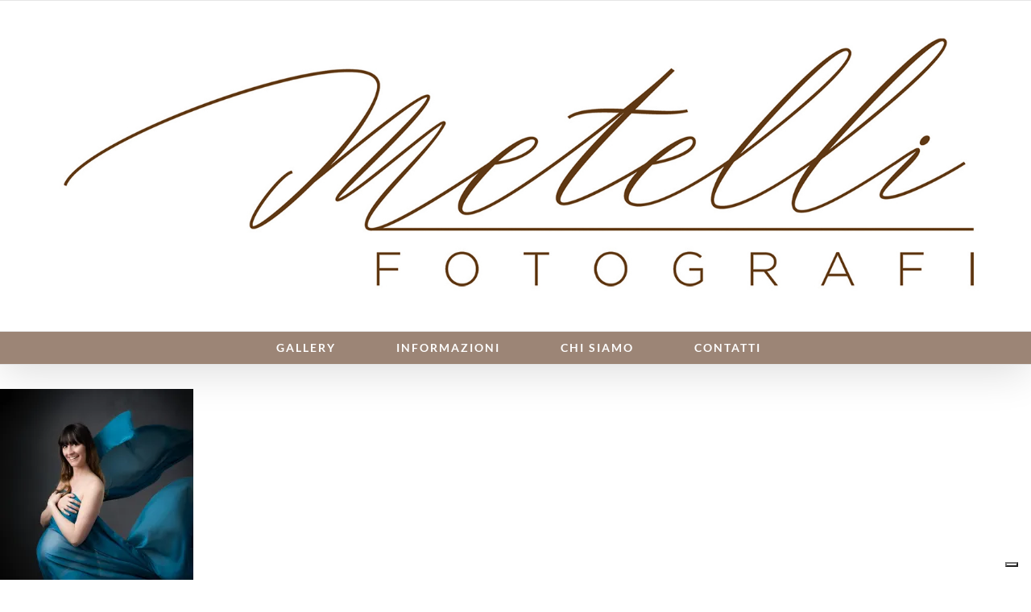

--- FILE ---
content_type: text/html; charset=utf-8
request_url: https://www.google.com/recaptcha/api2/anchor?ar=1&k=6LdEB7oZAAAAAHSjatAChZ_iMXn3UPiQKlgJO9zR&co=aHR0cHM6Ly93d3cubWFudWVsbWV0ZWxsaS5pdDo0NDM.&hl=en&v=PoyoqOPhxBO7pBk68S4YbpHZ&size=invisible&anchor-ms=20000&execute-ms=30000&cb=8b76e93ecl4b
body_size: 48800
content:
<!DOCTYPE HTML><html dir="ltr" lang="en"><head><meta http-equiv="Content-Type" content="text/html; charset=UTF-8">
<meta http-equiv="X-UA-Compatible" content="IE=edge">
<title>reCAPTCHA</title>
<style type="text/css">
/* cyrillic-ext */
@font-face {
  font-family: 'Roboto';
  font-style: normal;
  font-weight: 400;
  font-stretch: 100%;
  src: url(//fonts.gstatic.com/s/roboto/v48/KFO7CnqEu92Fr1ME7kSn66aGLdTylUAMa3GUBHMdazTgWw.woff2) format('woff2');
  unicode-range: U+0460-052F, U+1C80-1C8A, U+20B4, U+2DE0-2DFF, U+A640-A69F, U+FE2E-FE2F;
}
/* cyrillic */
@font-face {
  font-family: 'Roboto';
  font-style: normal;
  font-weight: 400;
  font-stretch: 100%;
  src: url(//fonts.gstatic.com/s/roboto/v48/KFO7CnqEu92Fr1ME7kSn66aGLdTylUAMa3iUBHMdazTgWw.woff2) format('woff2');
  unicode-range: U+0301, U+0400-045F, U+0490-0491, U+04B0-04B1, U+2116;
}
/* greek-ext */
@font-face {
  font-family: 'Roboto';
  font-style: normal;
  font-weight: 400;
  font-stretch: 100%;
  src: url(//fonts.gstatic.com/s/roboto/v48/KFO7CnqEu92Fr1ME7kSn66aGLdTylUAMa3CUBHMdazTgWw.woff2) format('woff2');
  unicode-range: U+1F00-1FFF;
}
/* greek */
@font-face {
  font-family: 'Roboto';
  font-style: normal;
  font-weight: 400;
  font-stretch: 100%;
  src: url(//fonts.gstatic.com/s/roboto/v48/KFO7CnqEu92Fr1ME7kSn66aGLdTylUAMa3-UBHMdazTgWw.woff2) format('woff2');
  unicode-range: U+0370-0377, U+037A-037F, U+0384-038A, U+038C, U+038E-03A1, U+03A3-03FF;
}
/* math */
@font-face {
  font-family: 'Roboto';
  font-style: normal;
  font-weight: 400;
  font-stretch: 100%;
  src: url(//fonts.gstatic.com/s/roboto/v48/KFO7CnqEu92Fr1ME7kSn66aGLdTylUAMawCUBHMdazTgWw.woff2) format('woff2');
  unicode-range: U+0302-0303, U+0305, U+0307-0308, U+0310, U+0312, U+0315, U+031A, U+0326-0327, U+032C, U+032F-0330, U+0332-0333, U+0338, U+033A, U+0346, U+034D, U+0391-03A1, U+03A3-03A9, U+03B1-03C9, U+03D1, U+03D5-03D6, U+03F0-03F1, U+03F4-03F5, U+2016-2017, U+2034-2038, U+203C, U+2040, U+2043, U+2047, U+2050, U+2057, U+205F, U+2070-2071, U+2074-208E, U+2090-209C, U+20D0-20DC, U+20E1, U+20E5-20EF, U+2100-2112, U+2114-2115, U+2117-2121, U+2123-214F, U+2190, U+2192, U+2194-21AE, U+21B0-21E5, U+21F1-21F2, U+21F4-2211, U+2213-2214, U+2216-22FF, U+2308-230B, U+2310, U+2319, U+231C-2321, U+2336-237A, U+237C, U+2395, U+239B-23B7, U+23D0, U+23DC-23E1, U+2474-2475, U+25AF, U+25B3, U+25B7, U+25BD, U+25C1, U+25CA, U+25CC, U+25FB, U+266D-266F, U+27C0-27FF, U+2900-2AFF, U+2B0E-2B11, U+2B30-2B4C, U+2BFE, U+3030, U+FF5B, U+FF5D, U+1D400-1D7FF, U+1EE00-1EEFF;
}
/* symbols */
@font-face {
  font-family: 'Roboto';
  font-style: normal;
  font-weight: 400;
  font-stretch: 100%;
  src: url(//fonts.gstatic.com/s/roboto/v48/KFO7CnqEu92Fr1ME7kSn66aGLdTylUAMaxKUBHMdazTgWw.woff2) format('woff2');
  unicode-range: U+0001-000C, U+000E-001F, U+007F-009F, U+20DD-20E0, U+20E2-20E4, U+2150-218F, U+2190, U+2192, U+2194-2199, U+21AF, U+21E6-21F0, U+21F3, U+2218-2219, U+2299, U+22C4-22C6, U+2300-243F, U+2440-244A, U+2460-24FF, U+25A0-27BF, U+2800-28FF, U+2921-2922, U+2981, U+29BF, U+29EB, U+2B00-2BFF, U+4DC0-4DFF, U+FFF9-FFFB, U+10140-1018E, U+10190-1019C, U+101A0, U+101D0-101FD, U+102E0-102FB, U+10E60-10E7E, U+1D2C0-1D2D3, U+1D2E0-1D37F, U+1F000-1F0FF, U+1F100-1F1AD, U+1F1E6-1F1FF, U+1F30D-1F30F, U+1F315, U+1F31C, U+1F31E, U+1F320-1F32C, U+1F336, U+1F378, U+1F37D, U+1F382, U+1F393-1F39F, U+1F3A7-1F3A8, U+1F3AC-1F3AF, U+1F3C2, U+1F3C4-1F3C6, U+1F3CA-1F3CE, U+1F3D4-1F3E0, U+1F3ED, U+1F3F1-1F3F3, U+1F3F5-1F3F7, U+1F408, U+1F415, U+1F41F, U+1F426, U+1F43F, U+1F441-1F442, U+1F444, U+1F446-1F449, U+1F44C-1F44E, U+1F453, U+1F46A, U+1F47D, U+1F4A3, U+1F4B0, U+1F4B3, U+1F4B9, U+1F4BB, U+1F4BF, U+1F4C8-1F4CB, U+1F4D6, U+1F4DA, U+1F4DF, U+1F4E3-1F4E6, U+1F4EA-1F4ED, U+1F4F7, U+1F4F9-1F4FB, U+1F4FD-1F4FE, U+1F503, U+1F507-1F50B, U+1F50D, U+1F512-1F513, U+1F53E-1F54A, U+1F54F-1F5FA, U+1F610, U+1F650-1F67F, U+1F687, U+1F68D, U+1F691, U+1F694, U+1F698, U+1F6AD, U+1F6B2, U+1F6B9-1F6BA, U+1F6BC, U+1F6C6-1F6CF, U+1F6D3-1F6D7, U+1F6E0-1F6EA, U+1F6F0-1F6F3, U+1F6F7-1F6FC, U+1F700-1F7FF, U+1F800-1F80B, U+1F810-1F847, U+1F850-1F859, U+1F860-1F887, U+1F890-1F8AD, U+1F8B0-1F8BB, U+1F8C0-1F8C1, U+1F900-1F90B, U+1F93B, U+1F946, U+1F984, U+1F996, U+1F9E9, U+1FA00-1FA6F, U+1FA70-1FA7C, U+1FA80-1FA89, U+1FA8F-1FAC6, U+1FACE-1FADC, U+1FADF-1FAE9, U+1FAF0-1FAF8, U+1FB00-1FBFF;
}
/* vietnamese */
@font-face {
  font-family: 'Roboto';
  font-style: normal;
  font-weight: 400;
  font-stretch: 100%;
  src: url(//fonts.gstatic.com/s/roboto/v48/KFO7CnqEu92Fr1ME7kSn66aGLdTylUAMa3OUBHMdazTgWw.woff2) format('woff2');
  unicode-range: U+0102-0103, U+0110-0111, U+0128-0129, U+0168-0169, U+01A0-01A1, U+01AF-01B0, U+0300-0301, U+0303-0304, U+0308-0309, U+0323, U+0329, U+1EA0-1EF9, U+20AB;
}
/* latin-ext */
@font-face {
  font-family: 'Roboto';
  font-style: normal;
  font-weight: 400;
  font-stretch: 100%;
  src: url(//fonts.gstatic.com/s/roboto/v48/KFO7CnqEu92Fr1ME7kSn66aGLdTylUAMa3KUBHMdazTgWw.woff2) format('woff2');
  unicode-range: U+0100-02BA, U+02BD-02C5, U+02C7-02CC, U+02CE-02D7, U+02DD-02FF, U+0304, U+0308, U+0329, U+1D00-1DBF, U+1E00-1E9F, U+1EF2-1EFF, U+2020, U+20A0-20AB, U+20AD-20C0, U+2113, U+2C60-2C7F, U+A720-A7FF;
}
/* latin */
@font-face {
  font-family: 'Roboto';
  font-style: normal;
  font-weight: 400;
  font-stretch: 100%;
  src: url(//fonts.gstatic.com/s/roboto/v48/KFO7CnqEu92Fr1ME7kSn66aGLdTylUAMa3yUBHMdazQ.woff2) format('woff2');
  unicode-range: U+0000-00FF, U+0131, U+0152-0153, U+02BB-02BC, U+02C6, U+02DA, U+02DC, U+0304, U+0308, U+0329, U+2000-206F, U+20AC, U+2122, U+2191, U+2193, U+2212, U+2215, U+FEFF, U+FFFD;
}
/* cyrillic-ext */
@font-face {
  font-family: 'Roboto';
  font-style: normal;
  font-weight: 500;
  font-stretch: 100%;
  src: url(//fonts.gstatic.com/s/roboto/v48/KFO7CnqEu92Fr1ME7kSn66aGLdTylUAMa3GUBHMdazTgWw.woff2) format('woff2');
  unicode-range: U+0460-052F, U+1C80-1C8A, U+20B4, U+2DE0-2DFF, U+A640-A69F, U+FE2E-FE2F;
}
/* cyrillic */
@font-face {
  font-family: 'Roboto';
  font-style: normal;
  font-weight: 500;
  font-stretch: 100%;
  src: url(//fonts.gstatic.com/s/roboto/v48/KFO7CnqEu92Fr1ME7kSn66aGLdTylUAMa3iUBHMdazTgWw.woff2) format('woff2');
  unicode-range: U+0301, U+0400-045F, U+0490-0491, U+04B0-04B1, U+2116;
}
/* greek-ext */
@font-face {
  font-family: 'Roboto';
  font-style: normal;
  font-weight: 500;
  font-stretch: 100%;
  src: url(//fonts.gstatic.com/s/roboto/v48/KFO7CnqEu92Fr1ME7kSn66aGLdTylUAMa3CUBHMdazTgWw.woff2) format('woff2');
  unicode-range: U+1F00-1FFF;
}
/* greek */
@font-face {
  font-family: 'Roboto';
  font-style: normal;
  font-weight: 500;
  font-stretch: 100%;
  src: url(//fonts.gstatic.com/s/roboto/v48/KFO7CnqEu92Fr1ME7kSn66aGLdTylUAMa3-UBHMdazTgWw.woff2) format('woff2');
  unicode-range: U+0370-0377, U+037A-037F, U+0384-038A, U+038C, U+038E-03A1, U+03A3-03FF;
}
/* math */
@font-face {
  font-family: 'Roboto';
  font-style: normal;
  font-weight: 500;
  font-stretch: 100%;
  src: url(//fonts.gstatic.com/s/roboto/v48/KFO7CnqEu92Fr1ME7kSn66aGLdTylUAMawCUBHMdazTgWw.woff2) format('woff2');
  unicode-range: U+0302-0303, U+0305, U+0307-0308, U+0310, U+0312, U+0315, U+031A, U+0326-0327, U+032C, U+032F-0330, U+0332-0333, U+0338, U+033A, U+0346, U+034D, U+0391-03A1, U+03A3-03A9, U+03B1-03C9, U+03D1, U+03D5-03D6, U+03F0-03F1, U+03F4-03F5, U+2016-2017, U+2034-2038, U+203C, U+2040, U+2043, U+2047, U+2050, U+2057, U+205F, U+2070-2071, U+2074-208E, U+2090-209C, U+20D0-20DC, U+20E1, U+20E5-20EF, U+2100-2112, U+2114-2115, U+2117-2121, U+2123-214F, U+2190, U+2192, U+2194-21AE, U+21B0-21E5, U+21F1-21F2, U+21F4-2211, U+2213-2214, U+2216-22FF, U+2308-230B, U+2310, U+2319, U+231C-2321, U+2336-237A, U+237C, U+2395, U+239B-23B7, U+23D0, U+23DC-23E1, U+2474-2475, U+25AF, U+25B3, U+25B7, U+25BD, U+25C1, U+25CA, U+25CC, U+25FB, U+266D-266F, U+27C0-27FF, U+2900-2AFF, U+2B0E-2B11, U+2B30-2B4C, U+2BFE, U+3030, U+FF5B, U+FF5D, U+1D400-1D7FF, U+1EE00-1EEFF;
}
/* symbols */
@font-face {
  font-family: 'Roboto';
  font-style: normal;
  font-weight: 500;
  font-stretch: 100%;
  src: url(//fonts.gstatic.com/s/roboto/v48/KFO7CnqEu92Fr1ME7kSn66aGLdTylUAMaxKUBHMdazTgWw.woff2) format('woff2');
  unicode-range: U+0001-000C, U+000E-001F, U+007F-009F, U+20DD-20E0, U+20E2-20E4, U+2150-218F, U+2190, U+2192, U+2194-2199, U+21AF, U+21E6-21F0, U+21F3, U+2218-2219, U+2299, U+22C4-22C6, U+2300-243F, U+2440-244A, U+2460-24FF, U+25A0-27BF, U+2800-28FF, U+2921-2922, U+2981, U+29BF, U+29EB, U+2B00-2BFF, U+4DC0-4DFF, U+FFF9-FFFB, U+10140-1018E, U+10190-1019C, U+101A0, U+101D0-101FD, U+102E0-102FB, U+10E60-10E7E, U+1D2C0-1D2D3, U+1D2E0-1D37F, U+1F000-1F0FF, U+1F100-1F1AD, U+1F1E6-1F1FF, U+1F30D-1F30F, U+1F315, U+1F31C, U+1F31E, U+1F320-1F32C, U+1F336, U+1F378, U+1F37D, U+1F382, U+1F393-1F39F, U+1F3A7-1F3A8, U+1F3AC-1F3AF, U+1F3C2, U+1F3C4-1F3C6, U+1F3CA-1F3CE, U+1F3D4-1F3E0, U+1F3ED, U+1F3F1-1F3F3, U+1F3F5-1F3F7, U+1F408, U+1F415, U+1F41F, U+1F426, U+1F43F, U+1F441-1F442, U+1F444, U+1F446-1F449, U+1F44C-1F44E, U+1F453, U+1F46A, U+1F47D, U+1F4A3, U+1F4B0, U+1F4B3, U+1F4B9, U+1F4BB, U+1F4BF, U+1F4C8-1F4CB, U+1F4D6, U+1F4DA, U+1F4DF, U+1F4E3-1F4E6, U+1F4EA-1F4ED, U+1F4F7, U+1F4F9-1F4FB, U+1F4FD-1F4FE, U+1F503, U+1F507-1F50B, U+1F50D, U+1F512-1F513, U+1F53E-1F54A, U+1F54F-1F5FA, U+1F610, U+1F650-1F67F, U+1F687, U+1F68D, U+1F691, U+1F694, U+1F698, U+1F6AD, U+1F6B2, U+1F6B9-1F6BA, U+1F6BC, U+1F6C6-1F6CF, U+1F6D3-1F6D7, U+1F6E0-1F6EA, U+1F6F0-1F6F3, U+1F6F7-1F6FC, U+1F700-1F7FF, U+1F800-1F80B, U+1F810-1F847, U+1F850-1F859, U+1F860-1F887, U+1F890-1F8AD, U+1F8B0-1F8BB, U+1F8C0-1F8C1, U+1F900-1F90B, U+1F93B, U+1F946, U+1F984, U+1F996, U+1F9E9, U+1FA00-1FA6F, U+1FA70-1FA7C, U+1FA80-1FA89, U+1FA8F-1FAC6, U+1FACE-1FADC, U+1FADF-1FAE9, U+1FAF0-1FAF8, U+1FB00-1FBFF;
}
/* vietnamese */
@font-face {
  font-family: 'Roboto';
  font-style: normal;
  font-weight: 500;
  font-stretch: 100%;
  src: url(//fonts.gstatic.com/s/roboto/v48/KFO7CnqEu92Fr1ME7kSn66aGLdTylUAMa3OUBHMdazTgWw.woff2) format('woff2');
  unicode-range: U+0102-0103, U+0110-0111, U+0128-0129, U+0168-0169, U+01A0-01A1, U+01AF-01B0, U+0300-0301, U+0303-0304, U+0308-0309, U+0323, U+0329, U+1EA0-1EF9, U+20AB;
}
/* latin-ext */
@font-face {
  font-family: 'Roboto';
  font-style: normal;
  font-weight: 500;
  font-stretch: 100%;
  src: url(//fonts.gstatic.com/s/roboto/v48/KFO7CnqEu92Fr1ME7kSn66aGLdTylUAMa3KUBHMdazTgWw.woff2) format('woff2');
  unicode-range: U+0100-02BA, U+02BD-02C5, U+02C7-02CC, U+02CE-02D7, U+02DD-02FF, U+0304, U+0308, U+0329, U+1D00-1DBF, U+1E00-1E9F, U+1EF2-1EFF, U+2020, U+20A0-20AB, U+20AD-20C0, U+2113, U+2C60-2C7F, U+A720-A7FF;
}
/* latin */
@font-face {
  font-family: 'Roboto';
  font-style: normal;
  font-weight: 500;
  font-stretch: 100%;
  src: url(//fonts.gstatic.com/s/roboto/v48/KFO7CnqEu92Fr1ME7kSn66aGLdTylUAMa3yUBHMdazQ.woff2) format('woff2');
  unicode-range: U+0000-00FF, U+0131, U+0152-0153, U+02BB-02BC, U+02C6, U+02DA, U+02DC, U+0304, U+0308, U+0329, U+2000-206F, U+20AC, U+2122, U+2191, U+2193, U+2212, U+2215, U+FEFF, U+FFFD;
}
/* cyrillic-ext */
@font-face {
  font-family: 'Roboto';
  font-style: normal;
  font-weight: 900;
  font-stretch: 100%;
  src: url(//fonts.gstatic.com/s/roboto/v48/KFO7CnqEu92Fr1ME7kSn66aGLdTylUAMa3GUBHMdazTgWw.woff2) format('woff2');
  unicode-range: U+0460-052F, U+1C80-1C8A, U+20B4, U+2DE0-2DFF, U+A640-A69F, U+FE2E-FE2F;
}
/* cyrillic */
@font-face {
  font-family: 'Roboto';
  font-style: normal;
  font-weight: 900;
  font-stretch: 100%;
  src: url(//fonts.gstatic.com/s/roboto/v48/KFO7CnqEu92Fr1ME7kSn66aGLdTylUAMa3iUBHMdazTgWw.woff2) format('woff2');
  unicode-range: U+0301, U+0400-045F, U+0490-0491, U+04B0-04B1, U+2116;
}
/* greek-ext */
@font-face {
  font-family: 'Roboto';
  font-style: normal;
  font-weight: 900;
  font-stretch: 100%;
  src: url(//fonts.gstatic.com/s/roboto/v48/KFO7CnqEu92Fr1ME7kSn66aGLdTylUAMa3CUBHMdazTgWw.woff2) format('woff2');
  unicode-range: U+1F00-1FFF;
}
/* greek */
@font-face {
  font-family: 'Roboto';
  font-style: normal;
  font-weight: 900;
  font-stretch: 100%;
  src: url(//fonts.gstatic.com/s/roboto/v48/KFO7CnqEu92Fr1ME7kSn66aGLdTylUAMa3-UBHMdazTgWw.woff2) format('woff2');
  unicode-range: U+0370-0377, U+037A-037F, U+0384-038A, U+038C, U+038E-03A1, U+03A3-03FF;
}
/* math */
@font-face {
  font-family: 'Roboto';
  font-style: normal;
  font-weight: 900;
  font-stretch: 100%;
  src: url(//fonts.gstatic.com/s/roboto/v48/KFO7CnqEu92Fr1ME7kSn66aGLdTylUAMawCUBHMdazTgWw.woff2) format('woff2');
  unicode-range: U+0302-0303, U+0305, U+0307-0308, U+0310, U+0312, U+0315, U+031A, U+0326-0327, U+032C, U+032F-0330, U+0332-0333, U+0338, U+033A, U+0346, U+034D, U+0391-03A1, U+03A3-03A9, U+03B1-03C9, U+03D1, U+03D5-03D6, U+03F0-03F1, U+03F4-03F5, U+2016-2017, U+2034-2038, U+203C, U+2040, U+2043, U+2047, U+2050, U+2057, U+205F, U+2070-2071, U+2074-208E, U+2090-209C, U+20D0-20DC, U+20E1, U+20E5-20EF, U+2100-2112, U+2114-2115, U+2117-2121, U+2123-214F, U+2190, U+2192, U+2194-21AE, U+21B0-21E5, U+21F1-21F2, U+21F4-2211, U+2213-2214, U+2216-22FF, U+2308-230B, U+2310, U+2319, U+231C-2321, U+2336-237A, U+237C, U+2395, U+239B-23B7, U+23D0, U+23DC-23E1, U+2474-2475, U+25AF, U+25B3, U+25B7, U+25BD, U+25C1, U+25CA, U+25CC, U+25FB, U+266D-266F, U+27C0-27FF, U+2900-2AFF, U+2B0E-2B11, U+2B30-2B4C, U+2BFE, U+3030, U+FF5B, U+FF5D, U+1D400-1D7FF, U+1EE00-1EEFF;
}
/* symbols */
@font-face {
  font-family: 'Roboto';
  font-style: normal;
  font-weight: 900;
  font-stretch: 100%;
  src: url(//fonts.gstatic.com/s/roboto/v48/KFO7CnqEu92Fr1ME7kSn66aGLdTylUAMaxKUBHMdazTgWw.woff2) format('woff2');
  unicode-range: U+0001-000C, U+000E-001F, U+007F-009F, U+20DD-20E0, U+20E2-20E4, U+2150-218F, U+2190, U+2192, U+2194-2199, U+21AF, U+21E6-21F0, U+21F3, U+2218-2219, U+2299, U+22C4-22C6, U+2300-243F, U+2440-244A, U+2460-24FF, U+25A0-27BF, U+2800-28FF, U+2921-2922, U+2981, U+29BF, U+29EB, U+2B00-2BFF, U+4DC0-4DFF, U+FFF9-FFFB, U+10140-1018E, U+10190-1019C, U+101A0, U+101D0-101FD, U+102E0-102FB, U+10E60-10E7E, U+1D2C0-1D2D3, U+1D2E0-1D37F, U+1F000-1F0FF, U+1F100-1F1AD, U+1F1E6-1F1FF, U+1F30D-1F30F, U+1F315, U+1F31C, U+1F31E, U+1F320-1F32C, U+1F336, U+1F378, U+1F37D, U+1F382, U+1F393-1F39F, U+1F3A7-1F3A8, U+1F3AC-1F3AF, U+1F3C2, U+1F3C4-1F3C6, U+1F3CA-1F3CE, U+1F3D4-1F3E0, U+1F3ED, U+1F3F1-1F3F3, U+1F3F5-1F3F7, U+1F408, U+1F415, U+1F41F, U+1F426, U+1F43F, U+1F441-1F442, U+1F444, U+1F446-1F449, U+1F44C-1F44E, U+1F453, U+1F46A, U+1F47D, U+1F4A3, U+1F4B0, U+1F4B3, U+1F4B9, U+1F4BB, U+1F4BF, U+1F4C8-1F4CB, U+1F4D6, U+1F4DA, U+1F4DF, U+1F4E3-1F4E6, U+1F4EA-1F4ED, U+1F4F7, U+1F4F9-1F4FB, U+1F4FD-1F4FE, U+1F503, U+1F507-1F50B, U+1F50D, U+1F512-1F513, U+1F53E-1F54A, U+1F54F-1F5FA, U+1F610, U+1F650-1F67F, U+1F687, U+1F68D, U+1F691, U+1F694, U+1F698, U+1F6AD, U+1F6B2, U+1F6B9-1F6BA, U+1F6BC, U+1F6C6-1F6CF, U+1F6D3-1F6D7, U+1F6E0-1F6EA, U+1F6F0-1F6F3, U+1F6F7-1F6FC, U+1F700-1F7FF, U+1F800-1F80B, U+1F810-1F847, U+1F850-1F859, U+1F860-1F887, U+1F890-1F8AD, U+1F8B0-1F8BB, U+1F8C0-1F8C1, U+1F900-1F90B, U+1F93B, U+1F946, U+1F984, U+1F996, U+1F9E9, U+1FA00-1FA6F, U+1FA70-1FA7C, U+1FA80-1FA89, U+1FA8F-1FAC6, U+1FACE-1FADC, U+1FADF-1FAE9, U+1FAF0-1FAF8, U+1FB00-1FBFF;
}
/* vietnamese */
@font-face {
  font-family: 'Roboto';
  font-style: normal;
  font-weight: 900;
  font-stretch: 100%;
  src: url(//fonts.gstatic.com/s/roboto/v48/KFO7CnqEu92Fr1ME7kSn66aGLdTylUAMa3OUBHMdazTgWw.woff2) format('woff2');
  unicode-range: U+0102-0103, U+0110-0111, U+0128-0129, U+0168-0169, U+01A0-01A1, U+01AF-01B0, U+0300-0301, U+0303-0304, U+0308-0309, U+0323, U+0329, U+1EA0-1EF9, U+20AB;
}
/* latin-ext */
@font-face {
  font-family: 'Roboto';
  font-style: normal;
  font-weight: 900;
  font-stretch: 100%;
  src: url(//fonts.gstatic.com/s/roboto/v48/KFO7CnqEu92Fr1ME7kSn66aGLdTylUAMa3KUBHMdazTgWw.woff2) format('woff2');
  unicode-range: U+0100-02BA, U+02BD-02C5, U+02C7-02CC, U+02CE-02D7, U+02DD-02FF, U+0304, U+0308, U+0329, U+1D00-1DBF, U+1E00-1E9F, U+1EF2-1EFF, U+2020, U+20A0-20AB, U+20AD-20C0, U+2113, U+2C60-2C7F, U+A720-A7FF;
}
/* latin */
@font-face {
  font-family: 'Roboto';
  font-style: normal;
  font-weight: 900;
  font-stretch: 100%;
  src: url(//fonts.gstatic.com/s/roboto/v48/KFO7CnqEu92Fr1ME7kSn66aGLdTylUAMa3yUBHMdazQ.woff2) format('woff2');
  unicode-range: U+0000-00FF, U+0131, U+0152-0153, U+02BB-02BC, U+02C6, U+02DA, U+02DC, U+0304, U+0308, U+0329, U+2000-206F, U+20AC, U+2122, U+2191, U+2193, U+2212, U+2215, U+FEFF, U+FFFD;
}

</style>
<link rel="stylesheet" type="text/css" href="https://www.gstatic.com/recaptcha/releases/PoyoqOPhxBO7pBk68S4YbpHZ/styles__ltr.css">
<script nonce="H-G87qXsBtDUgDmeeW-uxg" type="text/javascript">window['__recaptcha_api'] = 'https://www.google.com/recaptcha/api2/';</script>
<script type="text/javascript" src="https://www.gstatic.com/recaptcha/releases/PoyoqOPhxBO7pBk68S4YbpHZ/recaptcha__en.js" nonce="H-G87qXsBtDUgDmeeW-uxg">
      
    </script></head>
<body><div id="rc-anchor-alert" class="rc-anchor-alert"></div>
<input type="hidden" id="recaptcha-token" value="[base64]">
<script type="text/javascript" nonce="H-G87qXsBtDUgDmeeW-uxg">
      recaptcha.anchor.Main.init("[\x22ainput\x22,[\x22bgdata\x22,\x22\x22,\[base64]/[base64]/MjU1Ong/[base64]/[base64]/[base64]/[base64]/[base64]/[base64]/[base64]/[base64]/[base64]/[base64]/[base64]/[base64]/[base64]/[base64]/[base64]\\u003d\x22,\[base64]\\u003d\x22,\[base64]/DicONe1DDnT5QVMKVLEHDkcOEX8O/NcOrwqZkL8Otw5HCgcOAwoHDog57MAfDngUJw75Jw6AZTsKxwr3Ct8Kmw64Uw5TCtQI5w5rCjcKfwp7DqmA1wrBBwpdgG8K7w4fCjgrCl1PCpcORQcKaw6TDrcK/BsOfwofCn8O0wqUsw6FBWFzDr8KNMyZuwoDCtcOjwpnDpMKRwodJwqHDkMOYwqIHw5zCpsOxwrfChMO9bhkIYzXDi8KxHcKMdBXDghs7FVnCtwtKw43CrCHCrcOiwoIrwpkxZkhqR8K7w54fAUVawojCnC4rw67Dk8OJehlZwro3w7TDuMOIFsOZw5HDim8gw6/DgMO3K1nCksK4w5vCgyoPGUZqw5B+JMKMWh/CuDjDoMKsFMKaDcOcwrbDlQHCu8OSdMKGwq/Dj8KGLsO2woVzw7rDrDFBfMKSwrtTMBjCh3nDgcK5wpDDv8O1w49TwqLCkVdgIsOKw49Hwrptw5B2w6vCr8KgO8KUwpXDo8KZSWoQZxrDs0NzF8KCwpclaWUoVVjDpHvDisKPw7IkCcKBw7osXsO6w5bDs8K/[base64]/Cqz4kXMKpw5TDont7BsO/W1AqKMO3LgsEw6bCk8KxKSvDm8OWwrbDmhAGwoLDmMOzw6IZw4jDp8OTBcO7Di1UwpLCqy/[base64]/[base64]/[base64]/ChxnDmcKZw7FVw5kAwqbDgMKBwpofdiBTYMKrwo94w7TDlQd8wowmR8Klw7RCwoVyDcOKVMODw5rDtsOAM8KEw7U3wqHDs8KdOEoCbsKGczDDlcKow5pVw6ZBw4oGwqDDn8KkXsONw4LDpMKqwrMacznDlMKAw43CrcKrFDdAw4vDrsKmSm/CicOPwr3DjsOpw4XCqcO2w64yw4vCp8KdT8OSTcOkHDXDs1vCoMK1YATCvcOwwqHDhsOFN2ExG3Qkw7Vjwodnw6dhwqt/C2fCi2jDvR3CkE88fcOtPh4swqclwpXDuyLCicOdwopeYMKSYwDDoTXCtsKWcVLCq1zCmTAafMO/XFQNQH/DtsOVw60FwoUJe8OMw7/Co2HDqcO6w4gDwrbCmkDDlC8tYkPCgHkEcsKIEcKACcOjXsOKIcOzZGrDnsKmF8OLw7PDucKUHcKFw6JCCFfCvVnDsgrCucOsw456PWLCjTHCr3h+wr5Kw59lw4VnbHVswr8bJcO1w7x5wpJeNHPCtsOIw57Dq8OzwoYcTT/DtDkeIMODGsOcw4QLwpnCjsOVGcOOw6HDk1TDhxDCrE7CsmDDvsKsIV3DuzhCEl/DicOIwo7Ds8KfwqHCtsOgwqjDtTF8SxRkworDtzpOR1gNEmMbZMOYwpTCsxckwqXDoQA0wrgdccKCQ8KvwqrCo8OxXwbDr8KlKl0HwrTDtsOJRX0qw7x8VcOWwpnDtcO1wpM3w5lTw63CssK7OsOWCUwYF8Oqwp4DwojCrsO7RMOrwqrCq1/[base64]/Ds30DwpAKDcOvw4vCn8ONw5Baw65BwqfCusONCMOow65AWgrDgMOxAMOSwoRNw6kbw5fDqsOcwokKwrfDqMKcw6Qww4rDpsKrw4/CmcK9w65EI17DkcOCKcO7wrnDmmtqwrbDqHNDw7Ipw7E1AMKfw7IWw55aw5HCtk1hwoTChcKEWUHCkwxQNj8Iwq4LNcKifSoyw6t5w4zDpcOIAsKaGsOfZC/DpsKrNxTCqcOtBXwQRMOhwovDoHnDr00qZMK8UmfDiMKpPANLacOnw5fCocOoD3U6wpzDpRvChsOHwrbCjsOgw5plwqbCpUU7w7tVw4JAw44ieAbCgMKZwrsawqN4BWtdw6leGcOyw6/Duw1zFcOmDsKZFsKCw4HDmMKqAcOnDsOww6rCg3LCr2zCkRzDr8Kxwo3CtMOmYWHCrAB4ScOhw7bColFXIzclQTpoccOZw5JYdDQZCmJJw7MTwo8twpt1NcKsw5s5IMOmwo0DwrfCn8OnSCwlYC/[base64]/Dv8KpFMOOw7/CghIQD8KccsKHw6XCvFcRVlTCoSFpRsKaE8KWw4F4IgLCqMOnFT9NXgJRaC9cNMOBIXnDkx/Dm0EzwrbDrHN+w68NwrvCsknDuwVfK0rDjMOxXGDDpX1Hw6zChg/[base64]/[base64]/CuXIfwp7DkBo6OsKZLXnCs2rDlDrDiBbCkMKhw6sCbcK3acOKOMKHEMOPwo3CrcK/w7JMwowkw7loVj7CmGLDg8OXTsOcw4A5w6HDpk3Di8ONAnJqIcOLKcKBHG3Cr8OHFDkPF8OxwrV4KWHCmHxiwoErVcKxC3cqw6LDtFHDkcOgw4NmCcOOwqzCk2ovw5xSVMOaMR/Cnn7DgV8KcADCn8O2w4bDumIsZFEQEMKvwpgNwqxOw5PDkW8pCQvClFvDmMKrSwrDgMObwqU2w7QAwoZgwrkfdsKjRlRkY8Okwq/Ck2olw6HDt8OLwqBvdcOLA8OKw4QtwoLCrwjCk8KCwpnCmMKawrNQw5jDtcKVdwAUw7/DhcKEwpIQZ8OPRQE3w507TmTDlMOQw6x7RcOcWAx9w53Cg19McDR6LMKXwpjDqF5cw4FwYcO3CsOowpHDmXnCrAbCosONbMO6UA/CscKewqPChGpRwopPw65CM8KWw4JjZw/[base64]/DgWUAw4RkwpHCssKAwpbCoX80I8Kew7HDvsKqNsOuKsKpw6EXwqHCpMOnZ8OKPMKxasKaUxvCtBFSw4nDj8Ktw6TDpD7CmcOiw4NfFDbDgFd0wqVdYkLCoQjCvMOkfHxhV8KFHcKawpbDuG5bw7TDmBjDoR/CgsO0wp82NXfDrcK6Sj5Swq81wow0w7fCl8KrWQdGwpbCucK0w6wyT3vDkMOdw5TCgQJDw6/DicOgHTUyY8KhGcKyw6LCixbClcOLwrHCrMKGRsOTRcK9BsOVw7TCsEfDhk1dwonCimZSPx1gwqQAR0M7wqfCtmLCqsKADcO/KMKPVcOgw7bCi8K4XMKrwr3Cu8OSe8Kww6/DkMKcOzHDjjPCvGbDiBBhUwscwoDDsizCusKWw4HCl8OswqJDDsKRwqlIPzdDwp1mw4EUwpzDu0YcwqbDjA4DMcO1wovCisK3VlTCrMOeMMOfDsKBBwoBM0/DscKTR8KDw5luw6XCqV4IwoYswo7CuMK0Wj54Zm5Zwo3DmTjDpGvCuHfCn8OcJ8KRwrHDnSTCgcODXjzDk0d4wowbGsKkwo3DjsKaC8OQwrzDu8KgAWDDnWHCviLDp1fDiC1zw4UORsKjXsKCw4V9T8K7w6zDusKmw64vVnHDjsOZHhAWAsO/XsOIbgvCh2/CiMO1w5YtKUbChBc4w5U/BcO0K0l7wrTDssO9dsKGw6fCkUFCVMKbYldGRcKpQWXCnsK4aHbCicKEwqpaNcKQw6DDo8OENHgWPAjDhlYtY8K0Rg/[base64]/CicKIJTDDvsKawq7CrzfCiCATw47DgC0Rw7lzPCnCo8Kdw4bCn1nCj3rDgsK1woJCwr4lw6kYwocHwp3DghEcJcOjV8OEw6/CkiR7w6RQwp8PasO4w7DCsmvCg8KRPMOTecKAwrHCi0rDiCJYwpLClsOywp0CwqtCwq7CtcOdQivDrmVzF23CnhXCkFPCvmx5fSzCvsKWAA5awqfCm1/[base64]/Cr1xDRFLCv8Kww4tdWcKhwrJswoLDmRfDmi0tw4pBw5ghwojDgHBhw44sK8KTcFpCCQDDpMK6TDvCiMOHwo18wo1cw5PCpcOHw7YtU8Obw4oqQhrDmMKfw4M1wrgDf8O4wpFFD8KAwp/ChWjDi23CssOhwqxffioXw6ZhRMOnQlc4wrQJPsKjwpLCokhpGcKRWsKoUsO8CcOSHnbDk3LDp8KGVsKFDm1Gw54sIAbDr8KIwqgtXsK2LcKkwpbDnB3CulXDmglBLMKCIsOXw5zDgX7ChCJOdDvDvg87w6FWw7xgw7DCi1/Dm8ObJDXDnMOUwqNoE8Kpw6zDmCzCo8Kcwpk6w4h4f8KEJsOkE8KWScKRBMOfXkbDqUjCrsOdw4vDviDCpx8Xw4NNF1HDtcKzw57Dk8OwYmfDqzPDo8KAw67DrWFJaMKhwpVqw5bDny7DisK0wqQIwpMfaXvDgUskFR/Dm8O4DcOcOsKCwq/[base64]/DsWgFLWAMw7HCtyYSPhvDozR/wovCix8iI8K2dsK/wrHDplMPwqc5w4rCgcKIwrnDvj8tw58Iw7d9wrzCpCpmwoxGHCwswp4KPsOxwqLDk2Ubw4M8BsKAw5LCjsO1woLDpn84YyUsMAXDnMKleTzCqS94RcKhAMKbw5pvw63DnMOUWU1EF8OdTsOsdcKyw4EWwoHCp8OWAMKNcsKjw61kAyIuw5h+wqFTeiApBVHCq8O9VE/Dk8KgwojCsg/DsMKuworDs0kzfjQSw6DCrMOBEmEYw5FiKgF/[base64]/w7wEw43DkVfCq0JFwqnDj2lUUBUkXic1wodiIlIeVGvCssO6w43Dj0DDqELDinTCq0c3BVE1eMKOwr/DhSVkQsOzw6dVwozDi8Oxw5ZwwpVsGsOMR8KaOQPCqMKDw4VQAcKPwo9Gw4PDnQ3DvsObfA3ClXQ5Rg3CqsOmJsKXw6sRw4LDscOWwpLCgcKmA8OvwqZ6w4jCuQ/Ch8OCwq7DrMK6wq8wwodVeyt/wporK8ONBcO+wr4qw7HCv8OUw4c0DyjCpMKKw67CqR3Dk8KpQMKKw5jDjcOyw6/Du8Kow7PDs24bP0w3D8OqSgzDjwbCq3E2d2U5bsO8w5rDtcK5fMK7wqgwDcK7NcKiwqdxwrkOfsKvw6oPwoHCkX8sXWUUwpTCm0nDk8KVE03CvcO+wp8wwojCpwfCnkA/w5U6WsKVwqd9wq42N2TDjsKhw7Uaw6bDvD/Cj0J8AgDDlcOmKFgrwr8mwrx3UDvDjTXDhMOKw4Imw7HCnEk1w6F1woocAyTCscObwp5bwp9SwqEJw7Nhw7Y9wpAeQ1wZwonCjV7DrsKhw4DCvUJ/[base64]/DtjU+wpTDvx8pJ13CuyzDnsO+Wxhww6bDgMKtw6AKwovCqHjDgmnCsFzDpVk2ZybCjMKzw795AsKvNQJ9w50awqwwwovDki0MGcOlw6XDoMKrwqzDjMKkPMKUG8OFBsOSQ8KLNMKkw4nCoMOBZcKeYUNNwrfCjsKmFMKLZcO/WhHCtRTCo8OIwq3DlMOLGj1Ww6DDksORwqE9w7fCiMOhwobDo8OIO03DomDChk7CoHfCg8KiPW7DuWkrB8Obw6I5HsOHWsORw74ww67Dp3bDuhk3w6rCrsOGw6kHVsK6GwUcA8OuQljCs2PDgMKBYDlEI8KwHWddw75VZzXDqn07GEvClcOJwoE/[base64]/wrjCriTCpDPCpQESeVrCpMOIw6/[base64]/CkzIvQcOIbcKgCFlPw4bDmR7DtcKMc8O2fMKXPsOOV8OND8K0wp9fwqw4E0XCkFgRFGPCkS3CvwpSwpcgIXN1HzhZPjPDocOOcsO7FMOCwoHDpxzDuD7DosKYw5rDjC1bwpPCh8Opw4pdLMKQTMK8wpDCkGvDt1HDtzAXOsKobk7DrD1/BMOtw44Sw69oUcK1ehATw5XCgWRKYQc4w5rDrcKGYRvCksORworDt8Kdw4wRJwJmwrbDvcOtwoJVG8KGwr3DmcOBJMO4wq/[base64]/Hhs1wpLChA7Cjw1Bw6TDumXDmHrCg2dKw5QAwqTDg0dUFVHDikvCvcOmw65Hw59XBsOww6zDt3/[base64]/CjSvDrMKULUvDr8K3ZTlDw7Z0w5shw69UXsOuT8ObJQXDssOGEMKLRjYwcMOQwoJrw6lgN8OfR3sWwpXCiDEdBsKzNQ/[base64]/CjTfCgsKHDcKAw7dYwofCtVhkOQomw4PCqxXDrMO2w6TDiEgCwrdfw5VVYsOgwqrCqMOFIcKRwrhSw5F+w7UhSRR6MSvCvgjDnG7Di8KrEMOrJXITw5RDKsOsfyVww4zDh8KAbULCq8KDGVhJbsK2U8OVPEfCsVMow7wyAkzDs1kWLWHDvcKFScOCwp/[base64]/DvMO4wrfDpSwZW8OlwpHCocKSw7oHw79qw6NBwrzDjcOMeMOHO8Oyw7kdwoE1CMKuKXcmwojCtSYGwqDCqygFwpzDilDDgWs5w5jClcOSwr1/AivDh8OowqAgG8OZfcKEw6ATJ8OqDVI/VELDusOXd8OoJ8OrGx5eecONG8K2ZUBNHC3DgsOqw7t9BMOEHXUGMTZWw5PCrcOtZz/DnC7Dlg7DsibCmsKBwqY2McO5wqLClHDCs8OlVSzDk2cBFixPS8KqRsKXdh3DowJ2w7tfCwfDg8Kfw7rCjcOEDzEZwp3Dk1xNQQfCo8Kjwr7ChcOvw6zDocOSw5DDscO7wp1QT0nCmcK0MWYEBcK/w5Uuw4zChMOyw6TCvxXDucKcwqLDoMKZwp8mOcKFMVXCjMKMVsO1HsOrw5jDk0l4wo9xw4AIXsKwVBrDi8Kwwr/[base64]/CgFEMZ0lDwpHDj3nCocOqcD7CkMKjQ8KQXMK4aVjCisK+wprDqMKmEBnCt2PDslwlw4PCvMOQw5PCm8K5wod5Qx/CpcKRwrV9FMODw6LDjxTDu8OnwpzDlHFwSMOzwq4zEMKuwrjCsWNXN1HDoBdgw7fDmMKfwo4qcgrCuDdOw7fCgXsmDGDDsHRvcMOswqdAKsOYbDNww5TCusKKw6bDgMOow4rDmnzDjcOswrHCk0/DocOww6PCncKew5JWCzLDgMKlw5fDsMOqZjwBAVLDscOCw7EaccK3XsO9w7h4T8Kiw5N7wr3CpcO4w5nDmsKcwo7DniPDgyXCsGLDqcOQaMK6WMOET8O1wpbDvcOIGHjCpkhmwrwlw48mw7zCnsKDwrsvw6PCn1MVLVgZwrdsw7/DvlXDpUc5wrDDoxx2LAHDsltUw7fChzjDo8ODeU1aK8Olw5PCp8KFw7wmGMOZw5jCqxfDoi7DrFRkw4tXNAEGwoRgw7Mdw7AiScKDTSTCkMOEeDLCk2XCkF/[base64]/RMO7SsOgwrHCtMK1GiDCrMKtB8Kkw7LDslfDhUTDgsOuAyggwonDjsORTgMdw69Bwo8ZTcO0wqxqasK/wrDDrSjCoi88GsKcw6rCoDkNw4vCsyQ1w51bw74Sw40eLnTDvTDCs2TDmcOjS8O2F8K8w6/[base64]/[base64]/wrTCtGlKd8KHfXXCisKVw7XDiMK/ThlsTMKIc2vDqgs1w5LDgsKWcMOSwo/Dt17CmU/Dp1PDg13DqMO4w5XCpsKrw7h8w73DulfDuMOlE19ywqAzwq3DnMKxwpDCvsOdwpB/[base64]/[base64]/ClsKHeUXDqMKPXMOEw6TDjG3DsMKpw6bDogEjw58Bw6PDk8OVwq/[base64]/wrBWw53Cn8OQNTFlw5F+w5nCnsKRG8Kvwo9lw7c9XsKew7sZw4bDvBdDexMvwrpkw6rCo8Onw7DCu0smw7Z/[base64]/DtsK0SDDDgDIeDMO2wqDDkQvDt8KBwphlwosUMQAAPnxaw7LCo8OUwqtdGDvCvgTDkcO0w47DvB7DsMKyDSfDicOzEcKNU8OzwoDCgwjCtcOIwpDCoDbDisOiw4LDusO7w4VPw50FT8OfaCXCq8K1wp/CkWLCkMOdwqHCoX5DE8Ogw6rDsArCqHrCkcKtDVPDhBnCkMOXHlbCm1QTUMKUwpbClQ4MLxTCvcKnw5IufG8qworDtRHDoEJRNAZuw5PCuVoOZlBTKDPCvl9/w7TDrEnClzXDt8KiwojDrF4Qwo5QTsOfw47DmcK2wq3DlmtVw61Sw7/DgcKFA0wKwovDvMOWwrjCmg7CosOkOwliwowgSRdFw5bDpzQdw7x4w78FW8KjSlskwrBfBsOaw7olB8KGwrvDk8O4wqQVw7LCj8OkAMK8w7jDoMKIE8OMVcKMw7g3wp/Dmx1ADXLCqE4DFTbDv8KzwrfDusO5wqjCkMKewoTCjHdOwqTDmMKVw5HDrT5BD8Oyf3IqbDrDjx7Dq2vCisKXfMOVZBEQIcONw6VAVsKAD8OIwrYcMcOMwoPDt8KNwr8lW1ItZn4Ow47DiyouGcKDcn/[base64]/VsKZD8OlHcK1F3fCocOgw57CisK6w4XCvA9Dw61Dw4BOwodKbsKvwqYiEmbCkMKEd2PCvwUmJh4NVzTDuMKUw67DocOnwpPCjG/DnDNBey7CiEpeP8Kww4LDuMOtwpHDncOyK8O8aynDmMKhw7oFw497LMOjUcKDYcKpwrsBIj5OccKmBsOGwpPCtlNUHkbDsMOvADpXBMK0d8O6U1R9Y8OZwqx/[base64]/DicOswqrDhsK2w58xJwfDtybCgFokPFZiwrVNGcO3wrbDrsK5woXCvMOow7DCnMKAGMKww4QVKsKGAhkaeBrCkcOpw5p/woBCwrQ/P8OSwqfDuTRrwoIPZGxnwpZKwrJOGsOaMMOBw5rCg8Ocw7NRw4PDmsOxwrTDqMOoQi7DpQjDuRAlKgZgI33ChcKQdsKFcsKYF8OtMcOsV8OLGMO1wpTDvjA0bsK5TmcbwqfCu0TClMOzwr7DoRrDtQx6w5p7woPDp3cmwofDp8K/w7PDgTzDh3DDkmHCq0sqwqzChFouaMKPYz/[base64]/CqcKXw4jCosKQEcOdwq/DlCM4wptkwqN4wp1XYcOmw5tUVF1zBx7DslTCtcKfw5LCuxzDpsK7Ay/[base64]/[base64]/[base64]/Cmm3DicKTMHwtGEwgwoQmwprCoD/[base64]/TcKQfsKheSdPwrIKw4low7pNw7dyw5QzwoTDj8KRNcOKU8OEwoBBSMK5HcKRwrV/wrnCs8O3w5/Do0LDq8KifyZFccKSwrvDhsObO8O0wpLCiAMEw6sUw7Fiwp7DtU/DqcOYasORdMKILsOFDcOWSMOzw4fCvSrCpcK+w4PCvWrClUnCpijCpCDDkcO1wqR4PsOhNsK5AMKPw5d6w7pjwpAKw4Rhw4Yiw5k8JHlqN8K2wptLw5DCjQcfDA48wrLCrl4iwrYIwp4Nw6bCsMOwwrDDjB4hw5BMecKlBsKlf8Kkf8O/Ul/DliR/WjgIwrrClMOhWMOiDALClMKyR8KowrF+wrfCnSrCisOFwoPDqSDCisKnw6HDixrDuzXCk8KJw7nCnMOAFsOgScKDw7AiZ8OPwoMUw4bCl8KQbsKVwpjDrFtRwpjDjxhVw6RUwqvCkA13wo7DrMKJw7dbL8KWesO+VgHCig1bTjAzR8OEJsK9w6dYIk/[base64]/CkDUFw7rDi8OawrU+w4fCtAByFcONEsOFTlMmw7o0w5PDl8KyCMOmwpMywoAGeMOjw54HRQ1DMMKfDcKXw6DDssOxCcOUWkfDsFtnBAUkWyxdwq/[base64]/Dm2MmcFIvwrzDg8O3McKwSFNQacOnwrd4w6LCqMKIw7PDocKnwofDkMOND1rCmkcCwrdqw7/DmcKIQCPCigt3wocyw6/DkMOAwo/Co14EwonClDUowqBtK2fDj8Kyw4DCucOUFCF/VGtUwoXCgsO6ZgLDvB0Nw43CpHFhwpnDtsO7bVvCiQbCjHrCgCDDj8KPQcKNwqI2BcKkSsKrw7kOFcO5wps5LsO/w4EkWwTDk8OrcsO7w4l+wqRtKcOkwqHDgcO4wrbCuMOafwguSV1EwqpMVlXCi059w5vCm1ECXl7DqMK9NA4hPVfDssOhw7EHwqPDtGrDgFDDuRvCo8OQUmApKH98LzAiMcK/w7FnEg1ndMOMdMOcH8OCwogmVUVjVy5kwpnDnMOEc3sDMyLDocK/w6Ygw5fDvhlOw6Ehdh49XcKIwqcKKsKlEWENwojDmcKGwrAywoAHw5ENWcOvw77Cu8OrPcOYf2JJwqvChMO9w4vDtXrDjALCn8KiE8OMEFlVw5XDg8Kxw5QoGFF8wqjDuH/CgcOWbMKZwo1gQD7DlDfDs0gWwptQIEJ4wqBxw4HDp8KHMzrCrB7CjcKbez7ChhzCvsOpwpVFw5LDqsOuCT/DiVMEbRTDq8Onw6TDuMKLwo4AUMOCRMOOwodcImsBd8Ovwox8w6lRFE8bBCwfUMO4w5QrRAwMTW3Cp8OlAsK4woXDkljCvsK/Wx/CkhHCli14fsOww6k8w7TCpsOFwrtMw6VNw4QJCCIdCXgCEETCsMK0RsOBR2kWCMOhw6cdQ8O3w4NMQ8KIGzIWw5YVIcO2wq/[base64]/DlGPCvMObDMKLPMOcARXDnQ7CvcOyw5DCkg4iWcOvw5/Cl8OUOVnDncO/wr8twofDvMOkPsOAw4TCisK0wrfCgMOSw4LCuMKSXMKPw7rDuTY7J3HCgMOkw4zDpMKGIwAXC8KrUEhLwpI+w4TDscKLwqvCsVDCuxEWw5toJsK1L8OoGsKrwqc4w6bDk0ocw4duw4XCkMKww4QYw6BjworDj8KgABgvwrFwCMKQHsOSQ8ObXQ/DgA8aT8KiwqnCpsOYwpkJwqEXwrhZwqthwoYacQTDhwJEVwLCg8Khw7wIOsOjwq8+w4fCjw7ClSpCw4vCmMO9wrw7w6UzDMOywrEuIUNXTcKLSjDDjgfCs8OswrM4wppxwrXClU/DoT4sa2Q9IMOww6XCpMOMwqJ6QFhWw6gYIT/[base64]/CggEuKipswrDCvzDCusKxw6jDsXLCu8OqDSfCvcKuOMKgwrfCunw4W8KvA8OhYMKZOsO1w7jCgnvCusKJYX8WwpJVKcO2EFtMDMKUF8Obw7nCusKww5PClcK/LMKkBE9Zw5jClMKaw755wpvDpTPCrcOrwoTCmVzClg7CtkErw6DCt310w5fCjx3Dm2g7wozDh2/DpMO8BUbCjsOfw7UubMOoJD1oHMK0wrN4w5vDrcOuw47DlDpcVMO6w7rDrcKvwo5Dwr8HUMK9WVvDgU/Cj8KPwq/[base64]/DgBXDhcOFdgnCucKEaEJ9wrIPwoZcwqNawpLDglwrw7zDrFvCr8O/P23Cggs/wpTCthcPOAvCohoiQMOzZlTCvHosw4jDlsKnwpwBQQDCjUE3OsKjCcOTwqbDggbCiG/DisOZQcKTw47CgsK/w4h5SwXDrsKMfMKTw5JGJMOnw50jwrrCqcKAJsKPw7oIw6gwUMOZc0jCrsOxwopuwozCpMKpwqnDhsO1DFbDpcKIOR3CoFDCtBXCu8Kiw6gcf8OvVDp8JRVGPk4sw5vCrC4bwrLDmWTDqsOfwp4cw5bClWsRPiLDl2Q1C2PDqC9xw7IjAy/[base64]/wqcPw6/CshbCpGXCgjzCugEFwrh/QMOtwqVqJmRiHjJfw7tjwq1DwoLCkE1Yd8K0b8KRYMOZw7vDk0dKGMOswonCk8KQw6jCm8Kew73DuUNewr17Pi/CisKZw4JoCcKscS9xwqQJTMO+wp3CrkkMwoLCv0rCg8Opw4k3SwDDisKQw7ojXDnCicORLsOLE8Onw7tRwrQYNR7Dt8OdDMOWIMOQKGjDjkMWw53DrsO/EkDCq3/DlihEw4bCvy8FB8OjP8OWwqHCoVk3worDqELDsG7CvGLDqwnCiTXDj8KwwpgLQcKwJnfDrxXDocOOXsKXfGHDs3zCjFDDnQzCmsOACSc6wrZQw73DgcKhw7HDt0nCusO4wq/Cr8O4eg/[base64]/CjsOYWMKgwpXDrMO7w4DDszjDvsOCwp9HI8OfJ10ND8OJLVrDjXI2VcOeBcKIwpheFcOgwq/Cmx8KAFcCw5gzwqTDmMOUwp/DsMKJSgJ7dMKlw5YewqvCknN0esKLwrrCtMO+Hyx/[base64]/w4nCv8ODwpBMw4PDmcOXEiAkGsK0O8OGHkkBwqzDg8O2L8OaVTILw63Cr0PDoHBEf8OzTBEdw4fDnMKow6DDgk9Uwp8ew7rDuXvCm3/DtcOCwprCoBhCScKkwqXClAzDggM2w69JwobDkcOjKgRtw50iwo3Dl8OewptofG7CicOtXsO8DcK9MmQ8Y3sIP8Onw5REEjfDmsK9cMKeZsK3wr7CocOvwql/G8KCCsK8H2pVU8KJf8KGFMKAw4kRDcOZwobDvsO3VC3DkxvDjsK8CcKXwq5Gw6vDsMOSw57CvMKoJUTDvMOqISzDgsKOw7zCusKCZULCi8KtIMK/wrhwwr3Cn8OvEkbCukAlRsKjwqjDvTLCnyQEWHDDisKPdl3DuifCjcO1L3QMGl3CpgXDjMKtIB3DlWvCtMOrVsODwoMxw6bDgsKPwoRmw5fCsi19wqPDoQvDtQHDkcOsw608aDTCvcKSw7rCkTXDocO8EMO3wqdLEcOCCjLCp8KowrLCr0TDsx85wpdbPCo3dHZ/wrU3wonCvUZtHMK4w6dfcMKgwrLDmcOewpLDiCgXwo47w7YUw5lWbyPDsSEAccOxwonDqFbChh1JDxTCgcKiO8Kdw6DDuTLDs392wptOwqfCqg/CqzDCu8OoTcOOwoQUfXTCg8O2SsK3N8KuAsKBeMOHTMKkw43CqARuw6MLIxYPwr8MwoQcBQYBJsKecMOgwo3DhMOvcXrCjWtrJS/ClSXClmTDvcKCfsKuCnfDpzYedsKlwpPCmsKZw4IOCV1zw40CYj/[base64]/[base64]/DucOjw6rCqMODcsO/[base64]/[base64]/w6fDlcOqayrDq8OMRGjDg8OfKcOGDjlvAMOQwpTDpMKOwrvCu2XDgMOWDMKBw4XDsMKxUcK/[base64]/w4nDijrCrl83w6VXwpY7ZcONwrPCvcOPFj4rfmHDmwhQw6rDnsK2w6tkNGLDiE0Hw499Q8K/wqPCmnNCw5xwQsOsw48uwrIRehNnwpkLCjE7LxHCosOnw7Rzw4rDlHRaGcOgScOGwqJtIiLCgiQsw7glF8OHwrNVBmPDrMOCwpMOcGkvwqnDhAsHK1Raw6NKU8KZT8KJaCFTTsO8egfDhnTDvCFuQFN5e8OowqHCiXNkwrsgX2R3woZDJl/DvxDCmsOPSURWb8OoIcOCwoQawobCksKyZkQ/w5/Cn3hXwpMzF8Obd0w9aBV7YsKvw5/ChcOcwoXCkcOBwpNawodFWRvDosODSkvCiSkbwrF/[base64]/Cuzs9FsOmU8KZQMKuw79WdWXCkUB+N19xwp7DkcKIw7hjf8KRDycbfxgiPMOoXjtvZcOcZcKrDUMWG8KWw6XCrMOtwp/ChsKLcA7DqcKrwoHDhTMdw7YHw5zDixrDkV/DhcOzw67Cn1keflpRwpB2FhLDvHHCj2d7AmtlCcKUX8Kkwo7Ct3w5Mk3CqsKpw4jDpy/DusKcwpzCghlFwpZie8OOKhpjasKCUsOgw6TDpyHCu04AD2XDhMKIHksEZEtcwpLDpMOhDMOdw4Ujw48XOE54ZcKfasKFw4TDhcKqP8KjwqASwpTDmSnDiMO1w43Cr284w7kHw4zDiMK1J0YPHsOYAsO/LMOGwp1Aw5kXBR/ChHk6WMKGwoERwrrCtDPCoynCqirCpMOIw5TCo8OuXEwufcO1w4bDlsOFw6nDv8O0f2rCvm3Dv8OAJcKmw71sw6LChMONwrgDw7ZXV24RwqzCscKNL8KTw6wbwrzDk0bDlDfCvMOYw7/CvcOiUMK0wocZwrjCncOvwohuwr/DpgXDohjCsn8WwqnCmFvCvCdOUcKtXcKkw5lTw5DDgMOfT8K/KAVzccK9w7/[base64]/wp4dZVrDjsOSB8KNw4PDqFfDiwNBw7/DskzDiFvCosOnw4LCoSs2X3TDs8KJwpMkwpNwLsKNK0bCksKnwrbDojMvBjPDtcK4w6h/PAbCqcOowoVOw7bDqcOMRidZRcKiwo53wpTDoMKne8KSw7TCosOIw4lGXWR7wpLCinTCh8KZwrPCqsK2E8ONwqfCniFzw7jCh3YGw4HCiHQzwo0YwqbDhXMYwo8iw4/CoMO5eSPDi3jCgzPChjIUw5vDiHDCvRLDkVfDpMKAwpDCr3AtXcO9w47DvC1AwofDhjvCmH7Ds8K+NcOYQ0/[base64]/D8OwwqfCgcOPbsKML1XDkzjDuizCg2TDhsOjwqTDrcKPw4jCiipDPDQJSMK9w7bDthhVwpZXeyLDkgDDlMOnwofCnxrDqXrCtsKtw7/DmsKyw47DizgBcMOmSMKtRzjDkA3CvGzDjsO1GDrCqQpxwol7w6XCj8KrIkJHwpkew67CuWHDm3bDgxHDp8OVZAPCo3QGGEAlw4Rhw4fCj8ODbgp8w4g0NE8OTA4hAyfCvcKGwp/DmAjDihF5LlVtwrjDsHfDnxrCnsK1JWfDq8OtTR7CusOeGAoEExRYAWhMOE7Cux17wqxNwo03EcO+dcKMworDrTRGN8OXal7DqcK/worCmMOuwpTDkMO5w4nDhQPDssKnPsKSwqlKwpjCvUbDvmTDiEorw4hNU8ObEmfDjMKyw4VYXcKiR2fCvwsew5TDpcOdVMKKwoNrDMOJwrpFIMOhw68/LsK2PMO8PwNtwpDDqgHDocOTJcK2wrbCrMO8wrtrw4DCkFnCucOow6zCunzDpcKkwotFw4LDhjxyw45YXV/[base64]/DsBtvwrAoUXzClWcHwoJSPTVvdDvDjDBDHWRFw5Jxw7Bvw53DnMO6w4zDtWjCnTFpw7/ChVxkbk3Ch8OyfzcLw5dFHxfCoMOxw5XDuz7CisOdwqdSw7vCt8O/[base64]/Cun/Dnzkqw4VfFRY3f2d1w6YXPTpUw6TCnlB8JcKFR8OmDlxhLibCtsKyw71iw4LDj3xDw7zCswp7S8OIZsKhN0vCmHzCpMK/[base64]/DmcKOwrs1FVrDu8OtP8ONVcO/[base64]/[base64]/wqzCtkHDnTswwogdw4bDuG/Du8ONwrk2DnVPFMOPw7nCmQp0w53CssObcVDDnMOxGMKIwrFXwqrDrHgwXjQuPnrCl1tyUsOSwowUw412wp9LwqXCs8OHwplpWEofHMKgw5FqUMKKecOjERnDpWAVw5PCnATDvcK0UkzDgsOpwpjCsGc/wpHCjMKwUcOkwpDDo0AcLDbCv8KLwrrCosK1ORpvPEkvS8K1w6vCtsKAwqzDgHbDljDCmcKcwpzDlAtxBcOuOMOLdn4MTMOVwqlhwqwzXCrDncOMe2EJKsKSw6PCukdAwqpOKGxgTkbCuU3DnsKlwpXCtMOyIBXCkcKaw6LDssOsbARKM3fCq8OgR2LCgV06wqhbw7F/F2jDlMOAw6Z+N2l7JMKmw5oXDsOtwplHEWQmGyDDhgQzecOtw7ZEwqLDpSTDu8OZwr06VMKYYyVVA3h/woDDssO+BcK4w6XDoGRNYXHDnEw6w4hGw4nCp1l2ThxlwqvCugU/KF4dXsKgFcKmw4lmw5bDlDg\\u003d\x22],null,[\x22conf\x22,null,\x226LdEB7oZAAAAAHSjatAChZ_iMXn3UPiQKlgJO9zR\x22,0,null,null,null,1,[21,125,63,73,95,87,41,43,42,83,102,105,109,121],[1017145,188],0,null,null,null,null,0,null,0,null,700,1,null,0,\[base64]/76lBhnEnQkZnOKMAhnM8xEZ\x22,0,0,null,null,1,null,0,0,null,null,null,0],\x22https://www.manuelmetelli.it:443\x22,null,[3,1,1],null,null,null,1,3600,[\x22https://www.google.com/intl/en/policies/privacy/\x22,\x22https://www.google.com/intl/en/policies/terms/\x22],\x22DKmiT3/D0qwn0+mT25lumGnaWTOej/zQ5hEZ0bXIFIw\\u003d\x22,1,0,null,1,1769008738226,0,0,[128,47,8,134],null,[211],\x22RC-wvMK9-4sbDSIOg\x22,null,null,null,null,null,\x220dAFcWeA42D1XKjFLqBMdmCpKbA6l2MjI278T6bbEkoU2yuOIWKUA5rGlV9GRSxo1NDO0tSLeHm292Mjeem8lA4gkckE4Cbu7c_g\x22,1769091538322]");
    </script></body></html>

--- FILE ---
content_type: application/javascript; charset=utf-8
request_url: https://cs.iubenda.com/cookie-solution/confs/js/868301.js
body_size: -315
content:
_iub.csRC = { showBranding: false, publicId: '75409009-6db6-11ee-8bfc-5ad8d8c564c0', floatingGroup: false };
_iub.csEnabled = true;
_iub.csPurposes = [4,3,1];
_iub.cpUpd = 1652867289;
_iub.csT = 0.025;
_iub.googleConsentModeV2 = true;
